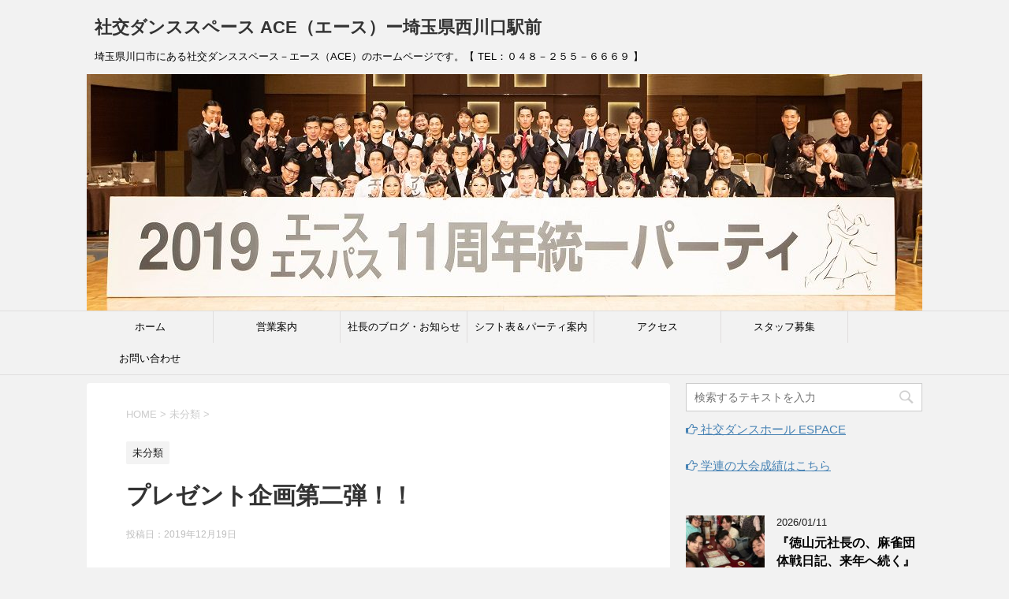

--- FILE ---
content_type: text/html; charset=UTF-8
request_url: https://dancespace-ace.com/%E3%83%97%E3%83%AC%E3%82%BC%E3%83%B3%E3%83%88%E4%BC%81%E7%94%BB%E7%AC%AC%E4%BA%8C%E5%BC%BE%EF%BC%81%EF%BC%81/
body_size: 10077
content:



<!DOCTYPE html>
<!--[if lt IE 7]>
<html class="ie6" lang="ja"> <![endif]-->
<!--[if IE 7]>
<html class="i7" lang="ja"> <![endif]-->
<!--[if IE 8]>
<html class="ie" lang="ja"> <![endif]-->
<!--[if gt IE 8]><!-->
<html lang="ja">
	<!--<![endif]-->
	<head prefix="og: http://ogp.me/ns# fb: http://ogp.me/ns/fb# article: http://ogp.me/ns/article#">
		<meta charset="UTF-8" >
		<meta name="viewport" content="width=device-width,initial-scale=1.0,user-scalable=yes">
		<meta name="format-detection" content="telephone=no" >
		
		
		<link rel="alternate" type="application/rss+xml" title="社交ダンススペース ACE（エース）ー埼玉県西川口駅前 RSS Feed" href="https://dancespace-ace.com/feed/" />
		<link rel="pingback" href="https://dancespace-ace.com/xmlrpc.php" >
		<!--[if lt IE 9]>
		<script src="http://css3-mediaqueries-js.googlecode.com/svn/trunk/css3-mediaqueries.js"></script>
		<script src="https://dancespace-ace.com/wp-content/themes/stinger8/js/html5shiv.js"></script>
		<![endif]-->
				<title>プレゼント企画第二弾！！ &#8211; 社交ダンススペース ACE（エース）ー埼玉県西川口駅前</title>
<meta name='robots' content='max-image-preview:large' />
<link rel='dns-prefetch' href='//ajax.googleapis.com' />
<link rel="alternate" title="oEmbed (JSON)" type="application/json+oembed" href="https://dancespace-ace.com/wp-json/oembed/1.0/embed?url=https%3A%2F%2Fdancespace-ace.com%2F%25e3%2583%2597%25e3%2583%25ac%25e3%2582%25bc%25e3%2583%25b3%25e3%2583%2588%25e4%25bc%2581%25e7%2594%25bb%25e7%25ac%25ac%25e4%25ba%258c%25e5%25bc%25be%25ef%25bc%2581%25ef%25bc%2581%2F" />
<link rel="alternate" title="oEmbed (XML)" type="text/xml+oembed" href="https://dancespace-ace.com/wp-json/oembed/1.0/embed?url=https%3A%2F%2Fdancespace-ace.com%2F%25e3%2583%2597%25e3%2583%25ac%25e3%2582%25bc%25e3%2583%25b3%25e3%2583%2588%25e4%25bc%2581%25e7%2594%25bb%25e7%25ac%25ac%25e4%25ba%258c%25e5%25bc%25be%25ef%25bc%2581%25ef%25bc%2581%2F&#038;format=xml" />
<style id='wp-img-auto-sizes-contain-inline-css' type='text/css'>
img:is([sizes=auto i],[sizes^="auto," i]){contain-intrinsic-size:3000px 1500px}
/*# sourceURL=wp-img-auto-sizes-contain-inline-css */
</style>
<style id='wp-emoji-styles-inline-css' type='text/css'>

	img.wp-smiley, img.emoji {
		display: inline !important;
		border: none !important;
		box-shadow: none !important;
		height: 1em !important;
		width: 1em !important;
		margin: 0 0.07em !important;
		vertical-align: -0.1em !important;
		background: none !important;
		padding: 0 !important;
	}
/*# sourceURL=wp-emoji-styles-inline-css */
</style>
<style id='wp-block-library-inline-css' type='text/css'>
:root{--wp-block-synced-color:#7a00df;--wp-block-synced-color--rgb:122,0,223;--wp-bound-block-color:var(--wp-block-synced-color);--wp-editor-canvas-background:#ddd;--wp-admin-theme-color:#007cba;--wp-admin-theme-color--rgb:0,124,186;--wp-admin-theme-color-darker-10:#006ba1;--wp-admin-theme-color-darker-10--rgb:0,107,160.5;--wp-admin-theme-color-darker-20:#005a87;--wp-admin-theme-color-darker-20--rgb:0,90,135;--wp-admin-border-width-focus:2px}@media (min-resolution:192dpi){:root{--wp-admin-border-width-focus:1.5px}}.wp-element-button{cursor:pointer}:root .has-very-light-gray-background-color{background-color:#eee}:root .has-very-dark-gray-background-color{background-color:#313131}:root .has-very-light-gray-color{color:#eee}:root .has-very-dark-gray-color{color:#313131}:root .has-vivid-green-cyan-to-vivid-cyan-blue-gradient-background{background:linear-gradient(135deg,#00d084,#0693e3)}:root .has-purple-crush-gradient-background{background:linear-gradient(135deg,#34e2e4,#4721fb 50%,#ab1dfe)}:root .has-hazy-dawn-gradient-background{background:linear-gradient(135deg,#faaca8,#dad0ec)}:root .has-subdued-olive-gradient-background{background:linear-gradient(135deg,#fafae1,#67a671)}:root .has-atomic-cream-gradient-background{background:linear-gradient(135deg,#fdd79a,#004a59)}:root .has-nightshade-gradient-background{background:linear-gradient(135deg,#330968,#31cdcf)}:root .has-midnight-gradient-background{background:linear-gradient(135deg,#020381,#2874fc)}:root{--wp--preset--font-size--normal:16px;--wp--preset--font-size--huge:42px}.has-regular-font-size{font-size:1em}.has-larger-font-size{font-size:2.625em}.has-normal-font-size{font-size:var(--wp--preset--font-size--normal)}.has-huge-font-size{font-size:var(--wp--preset--font-size--huge)}.has-text-align-center{text-align:center}.has-text-align-left{text-align:left}.has-text-align-right{text-align:right}.has-fit-text{white-space:nowrap!important}#end-resizable-editor-section{display:none}.aligncenter{clear:both}.items-justified-left{justify-content:flex-start}.items-justified-center{justify-content:center}.items-justified-right{justify-content:flex-end}.items-justified-space-between{justify-content:space-between}.screen-reader-text{border:0;clip-path:inset(50%);height:1px;margin:-1px;overflow:hidden;padding:0;position:absolute;width:1px;word-wrap:normal!important}.screen-reader-text:focus{background-color:#ddd;clip-path:none;color:#444;display:block;font-size:1em;height:auto;left:5px;line-height:normal;padding:15px 23px 14px;text-decoration:none;top:5px;width:auto;z-index:100000}html :where(.has-border-color){border-style:solid}html :where([style*=border-top-color]){border-top-style:solid}html :where([style*=border-right-color]){border-right-style:solid}html :where([style*=border-bottom-color]){border-bottom-style:solid}html :where([style*=border-left-color]){border-left-style:solid}html :where([style*=border-width]){border-style:solid}html :where([style*=border-top-width]){border-top-style:solid}html :where([style*=border-right-width]){border-right-style:solid}html :where([style*=border-bottom-width]){border-bottom-style:solid}html :where([style*=border-left-width]){border-left-style:solid}html :where(img[class*=wp-image-]){height:auto;max-width:100%}:where(figure){margin:0 0 1em}html :where(.is-position-sticky){--wp-admin--admin-bar--position-offset:var(--wp-admin--admin-bar--height,0px)}@media screen and (max-width:600px){html :where(.is-position-sticky){--wp-admin--admin-bar--position-offset:0px}}

/*# sourceURL=wp-block-library-inline-css */
</style><style id='global-styles-inline-css' type='text/css'>
:root{--wp--preset--aspect-ratio--square: 1;--wp--preset--aspect-ratio--4-3: 4/3;--wp--preset--aspect-ratio--3-4: 3/4;--wp--preset--aspect-ratio--3-2: 3/2;--wp--preset--aspect-ratio--2-3: 2/3;--wp--preset--aspect-ratio--16-9: 16/9;--wp--preset--aspect-ratio--9-16: 9/16;--wp--preset--color--black: #000000;--wp--preset--color--cyan-bluish-gray: #abb8c3;--wp--preset--color--white: #ffffff;--wp--preset--color--pale-pink: #f78da7;--wp--preset--color--vivid-red: #cf2e2e;--wp--preset--color--luminous-vivid-orange: #ff6900;--wp--preset--color--luminous-vivid-amber: #fcb900;--wp--preset--color--light-green-cyan: #7bdcb5;--wp--preset--color--vivid-green-cyan: #00d084;--wp--preset--color--pale-cyan-blue: #8ed1fc;--wp--preset--color--vivid-cyan-blue: #0693e3;--wp--preset--color--vivid-purple: #9b51e0;--wp--preset--gradient--vivid-cyan-blue-to-vivid-purple: linear-gradient(135deg,rgb(6,147,227) 0%,rgb(155,81,224) 100%);--wp--preset--gradient--light-green-cyan-to-vivid-green-cyan: linear-gradient(135deg,rgb(122,220,180) 0%,rgb(0,208,130) 100%);--wp--preset--gradient--luminous-vivid-amber-to-luminous-vivid-orange: linear-gradient(135deg,rgb(252,185,0) 0%,rgb(255,105,0) 100%);--wp--preset--gradient--luminous-vivid-orange-to-vivid-red: linear-gradient(135deg,rgb(255,105,0) 0%,rgb(207,46,46) 100%);--wp--preset--gradient--very-light-gray-to-cyan-bluish-gray: linear-gradient(135deg,rgb(238,238,238) 0%,rgb(169,184,195) 100%);--wp--preset--gradient--cool-to-warm-spectrum: linear-gradient(135deg,rgb(74,234,220) 0%,rgb(151,120,209) 20%,rgb(207,42,186) 40%,rgb(238,44,130) 60%,rgb(251,105,98) 80%,rgb(254,248,76) 100%);--wp--preset--gradient--blush-light-purple: linear-gradient(135deg,rgb(255,206,236) 0%,rgb(152,150,240) 100%);--wp--preset--gradient--blush-bordeaux: linear-gradient(135deg,rgb(254,205,165) 0%,rgb(254,45,45) 50%,rgb(107,0,62) 100%);--wp--preset--gradient--luminous-dusk: linear-gradient(135deg,rgb(255,203,112) 0%,rgb(199,81,192) 50%,rgb(65,88,208) 100%);--wp--preset--gradient--pale-ocean: linear-gradient(135deg,rgb(255,245,203) 0%,rgb(182,227,212) 50%,rgb(51,167,181) 100%);--wp--preset--gradient--electric-grass: linear-gradient(135deg,rgb(202,248,128) 0%,rgb(113,206,126) 100%);--wp--preset--gradient--midnight: linear-gradient(135deg,rgb(2,3,129) 0%,rgb(40,116,252) 100%);--wp--preset--font-size--small: 13px;--wp--preset--font-size--medium: 20px;--wp--preset--font-size--large: 36px;--wp--preset--font-size--x-large: 42px;--wp--preset--spacing--20: 0.44rem;--wp--preset--spacing--30: 0.67rem;--wp--preset--spacing--40: 1rem;--wp--preset--spacing--50: 1.5rem;--wp--preset--spacing--60: 2.25rem;--wp--preset--spacing--70: 3.38rem;--wp--preset--spacing--80: 5.06rem;--wp--preset--shadow--natural: 6px 6px 9px rgba(0, 0, 0, 0.2);--wp--preset--shadow--deep: 12px 12px 50px rgba(0, 0, 0, 0.4);--wp--preset--shadow--sharp: 6px 6px 0px rgba(0, 0, 0, 0.2);--wp--preset--shadow--outlined: 6px 6px 0px -3px rgb(255, 255, 255), 6px 6px rgb(0, 0, 0);--wp--preset--shadow--crisp: 6px 6px 0px rgb(0, 0, 0);}:where(.is-layout-flex){gap: 0.5em;}:where(.is-layout-grid){gap: 0.5em;}body .is-layout-flex{display: flex;}.is-layout-flex{flex-wrap: wrap;align-items: center;}.is-layout-flex > :is(*, div){margin: 0;}body .is-layout-grid{display: grid;}.is-layout-grid > :is(*, div){margin: 0;}:where(.wp-block-columns.is-layout-flex){gap: 2em;}:where(.wp-block-columns.is-layout-grid){gap: 2em;}:where(.wp-block-post-template.is-layout-flex){gap: 1.25em;}:where(.wp-block-post-template.is-layout-grid){gap: 1.25em;}.has-black-color{color: var(--wp--preset--color--black) !important;}.has-cyan-bluish-gray-color{color: var(--wp--preset--color--cyan-bluish-gray) !important;}.has-white-color{color: var(--wp--preset--color--white) !important;}.has-pale-pink-color{color: var(--wp--preset--color--pale-pink) !important;}.has-vivid-red-color{color: var(--wp--preset--color--vivid-red) !important;}.has-luminous-vivid-orange-color{color: var(--wp--preset--color--luminous-vivid-orange) !important;}.has-luminous-vivid-amber-color{color: var(--wp--preset--color--luminous-vivid-amber) !important;}.has-light-green-cyan-color{color: var(--wp--preset--color--light-green-cyan) !important;}.has-vivid-green-cyan-color{color: var(--wp--preset--color--vivid-green-cyan) !important;}.has-pale-cyan-blue-color{color: var(--wp--preset--color--pale-cyan-blue) !important;}.has-vivid-cyan-blue-color{color: var(--wp--preset--color--vivid-cyan-blue) !important;}.has-vivid-purple-color{color: var(--wp--preset--color--vivid-purple) !important;}.has-black-background-color{background-color: var(--wp--preset--color--black) !important;}.has-cyan-bluish-gray-background-color{background-color: var(--wp--preset--color--cyan-bluish-gray) !important;}.has-white-background-color{background-color: var(--wp--preset--color--white) !important;}.has-pale-pink-background-color{background-color: var(--wp--preset--color--pale-pink) !important;}.has-vivid-red-background-color{background-color: var(--wp--preset--color--vivid-red) !important;}.has-luminous-vivid-orange-background-color{background-color: var(--wp--preset--color--luminous-vivid-orange) !important;}.has-luminous-vivid-amber-background-color{background-color: var(--wp--preset--color--luminous-vivid-amber) !important;}.has-light-green-cyan-background-color{background-color: var(--wp--preset--color--light-green-cyan) !important;}.has-vivid-green-cyan-background-color{background-color: var(--wp--preset--color--vivid-green-cyan) !important;}.has-pale-cyan-blue-background-color{background-color: var(--wp--preset--color--pale-cyan-blue) !important;}.has-vivid-cyan-blue-background-color{background-color: var(--wp--preset--color--vivid-cyan-blue) !important;}.has-vivid-purple-background-color{background-color: var(--wp--preset--color--vivid-purple) !important;}.has-black-border-color{border-color: var(--wp--preset--color--black) !important;}.has-cyan-bluish-gray-border-color{border-color: var(--wp--preset--color--cyan-bluish-gray) !important;}.has-white-border-color{border-color: var(--wp--preset--color--white) !important;}.has-pale-pink-border-color{border-color: var(--wp--preset--color--pale-pink) !important;}.has-vivid-red-border-color{border-color: var(--wp--preset--color--vivid-red) !important;}.has-luminous-vivid-orange-border-color{border-color: var(--wp--preset--color--luminous-vivid-orange) !important;}.has-luminous-vivid-amber-border-color{border-color: var(--wp--preset--color--luminous-vivid-amber) !important;}.has-light-green-cyan-border-color{border-color: var(--wp--preset--color--light-green-cyan) !important;}.has-vivid-green-cyan-border-color{border-color: var(--wp--preset--color--vivid-green-cyan) !important;}.has-pale-cyan-blue-border-color{border-color: var(--wp--preset--color--pale-cyan-blue) !important;}.has-vivid-cyan-blue-border-color{border-color: var(--wp--preset--color--vivid-cyan-blue) !important;}.has-vivid-purple-border-color{border-color: var(--wp--preset--color--vivid-purple) !important;}.has-vivid-cyan-blue-to-vivid-purple-gradient-background{background: var(--wp--preset--gradient--vivid-cyan-blue-to-vivid-purple) !important;}.has-light-green-cyan-to-vivid-green-cyan-gradient-background{background: var(--wp--preset--gradient--light-green-cyan-to-vivid-green-cyan) !important;}.has-luminous-vivid-amber-to-luminous-vivid-orange-gradient-background{background: var(--wp--preset--gradient--luminous-vivid-amber-to-luminous-vivid-orange) !important;}.has-luminous-vivid-orange-to-vivid-red-gradient-background{background: var(--wp--preset--gradient--luminous-vivid-orange-to-vivid-red) !important;}.has-very-light-gray-to-cyan-bluish-gray-gradient-background{background: var(--wp--preset--gradient--very-light-gray-to-cyan-bluish-gray) !important;}.has-cool-to-warm-spectrum-gradient-background{background: var(--wp--preset--gradient--cool-to-warm-spectrum) !important;}.has-blush-light-purple-gradient-background{background: var(--wp--preset--gradient--blush-light-purple) !important;}.has-blush-bordeaux-gradient-background{background: var(--wp--preset--gradient--blush-bordeaux) !important;}.has-luminous-dusk-gradient-background{background: var(--wp--preset--gradient--luminous-dusk) !important;}.has-pale-ocean-gradient-background{background: var(--wp--preset--gradient--pale-ocean) !important;}.has-electric-grass-gradient-background{background: var(--wp--preset--gradient--electric-grass) !important;}.has-midnight-gradient-background{background: var(--wp--preset--gradient--midnight) !important;}.has-small-font-size{font-size: var(--wp--preset--font-size--small) !important;}.has-medium-font-size{font-size: var(--wp--preset--font-size--medium) !important;}.has-large-font-size{font-size: var(--wp--preset--font-size--large) !important;}.has-x-large-font-size{font-size: var(--wp--preset--font-size--x-large) !important;}
/*# sourceURL=global-styles-inline-css */
</style>

<style id='classic-theme-styles-inline-css' type='text/css'>
/*! This file is auto-generated */
.wp-block-button__link{color:#fff;background-color:#32373c;border-radius:9999px;box-shadow:none;text-decoration:none;padding:calc(.667em + 2px) calc(1.333em + 2px);font-size:1.125em}.wp-block-file__button{background:#32373c;color:#fff;text-decoration:none}
/*# sourceURL=/wp-includes/css/classic-themes.min.css */
</style>
<link rel='stylesheet' id='normalize-css' href='https://dancespace-ace.com/wp-content/themes/stinger8/css/normalize.css?ver=1.5.9' type='text/css' media='all' />
<link rel='stylesheet' id='font-awesome-css' href='https://dancespace-ace.com/wp-content/themes/stinger8/css/fontawesome/css/font-awesome.min.css?ver=4.5.0' type='text/css' media='all' />
<link rel='stylesheet' id='style-css' href='https://dancespace-ace.com/wp-content/themes/stinger8-child/style.css?ver=6.9' type='text/css' media='all' />
<script type="text/javascript" src="//ajax.googleapis.com/ajax/libs/jquery/1.11.3/jquery.min.js?ver=1.11.3" id="jquery-js"></script>
<link rel="https://api.w.org/" href="https://dancespace-ace.com/wp-json/" /><link rel="alternate" title="JSON" type="application/json" href="https://dancespace-ace.com/wp-json/wp/v2/posts/26064" /><link rel="canonical" href="https://dancespace-ace.com/%e3%83%97%e3%83%ac%e3%82%bc%e3%83%b3%e3%83%88%e4%bc%81%e7%94%bb%e7%ac%ac%e4%ba%8c%e5%bc%be%ef%bc%81%ef%bc%81/" />
<link rel='shortlink' href='https://dancespace-ace.com/?p=26064' />
<style type="text/css" id="custom-background-css">
body.custom-background { background-color: #f2f2f2; }
</style>
		
	</head>
	
	
	
	<body class="wp-singular post-template-default single single-post postid-26064 single-format-standard custom-background wp-theme-stinger8 wp-child-theme-stinger8-child" >
	
</php // Googleアナリティクスコード ?>
<script>
  (function(i,s,o,g,r,a,m){i['GoogleAnalyticsObject']=r;i[r]=i[r]||function(){
  (i[r].q=i[r].q||[]).push(arguments)},i[r].l=1*new Date();a=s.createElement(o),
  m=s.getElementsByTagName(o)[0];a.async=1;a.src=g;m.parentNode.insertBefore(a,m)
  })(window,document,'script','https://www.google-analytics.com/analytics.js','ga');

  ga('create', 'UA-97104678-1', 'auto');
  ga('send', 'pageview');

</script>
	
			<div id="st-ami">
				<div id="wrapper">
				<div id="wrapper-in">
					<header>
						<div id="headbox-bg">
							<div class="clearfix" id="headbox">
								<nav id="s-navi" class="pcnone">
	<dl class="acordion">
		<dt class="trigger">
			<p><span class="op"><i class="fa fa-bars"></i> MENU</span></p>
		</dt>

		<dd class="acordion_tree">
						<div class="menu-menu-container"><ul id="menu-menu" class="menu"><li id="menu-item-45" class="menu-item menu-item-type-post_type menu-item-object-page menu-item-home menu-item-45"><a href="https://dancespace-ace.com/">ホーム</a></li>
<li id="menu-item-43" class="menu-item menu-item-type-post_type menu-item-object-page menu-item-43"><a href="https://dancespace-ace.com/%e5%96%b6%e6%a5%ad%e6%a1%88%e5%86%85/">営業案内</a></li>
<li id="menu-item-26700" class="menu-item menu-item-type-post_type menu-item-object-page current_page_parent menu-item-26700"><a href="https://dancespace-ace.com/%e7%a4%be%e9%95%b7%e3%81%ae%e3%83%96%e3%83%ad%e3%82%b0%e3%83%bb%e3%81%8a%e7%9f%a5%e3%82%89%e3%81%9b/">社長のブログ・お知らせ</a></li>
<li id="menu-item-26685" class="menu-item menu-item-type-post_type menu-item-object-page menu-item-26685"><a href="https://dancespace-ace.com/%e3%82%b7%e3%83%95%e3%83%88%e8%a1%a8/">シフト表＆パーティ案内</a></li>
<li id="menu-item-48" class="menu-item menu-item-type-post_type menu-item-object-page menu-item-48"><a href="https://dancespace-ace.com/%e3%82%a2%e3%82%af%e3%82%bb%e3%82%b9/">アクセス</a></li>
<li id="menu-item-46" class="menu-item menu-item-type-post_type menu-item-object-page menu-item-46"><a href="https://dancespace-ace.com/%e3%82%b9%e3%82%bf%e3%83%83%e3%83%95%e5%8b%9f%e9%9b%86/">スタッフ募集</a></li>
<li id="menu-item-49" class="menu-item menu-item-type-post_type menu-item-object-page menu-item-49"><a href="https://dancespace-ace.com/%e3%81%8a%e5%95%8f%e3%81%84%e5%90%88%e3%82%8f%e3%81%9b/">お問い合わせ</a></li>
</ul></div>			<div class="clear"></div>

		</dd>
	</dl>
</nav>
									<div id="header-l">
									<!-- ロゴ又はブログ名 -->
									<p class="sitename">
										<a href="https://dancespace-ace.com/">
											社交ダンススペース ACE（エース）ー埼玉県西川口駅前										</a>
									</p>
									<!-- ロゴ又はブログ名ここまで -->
									<!-- キャプション -->
																			<p class="descr">
											埼玉県川口市にある社交ダンススペース－エース（ACE）のホームページです。【 TEL：０４８－２５５－６６６９ 】										</p>
																		</div><!-- /#header-l -->

							</div><!-- /#headbox-bg -->
						</div><!-- /#headbox clearfix -->
						
						
						
												<div>
						<div id="head_img">
							<img src="http://dancehall-espace.com/wp-content/uploads/cropped-751.jpg" height="300" width="1060" alt="">
						</div>
						</div>



						<div id="gazou-wide">
										<div id="st-menubox">
			<div id="st-menuwide">
				<nav class="smanone clearfix"><ul id="menu-menu-1" class="menu"><li class="menu-item menu-item-type-post_type menu-item-object-page menu-item-home menu-item-45"><a href="https://dancespace-ace.com/">ホーム</a></li>
<li class="menu-item menu-item-type-post_type menu-item-object-page menu-item-43"><a href="https://dancespace-ace.com/%e5%96%b6%e6%a5%ad%e6%a1%88%e5%86%85/">営業案内</a></li>
<li class="menu-item menu-item-type-post_type menu-item-object-page current_page_parent menu-item-26700"><a href="https://dancespace-ace.com/%e7%a4%be%e9%95%b7%e3%81%ae%e3%83%96%e3%83%ad%e3%82%b0%e3%83%bb%e3%81%8a%e7%9f%a5%e3%82%89%e3%81%9b/">社長のブログ・お知らせ</a></li>
<li class="menu-item menu-item-type-post_type menu-item-object-page menu-item-26685"><a href="https://dancespace-ace.com/%e3%82%b7%e3%83%95%e3%83%88%e8%a1%a8/">シフト表＆パーティ案内</a></li>
<li class="menu-item menu-item-type-post_type menu-item-object-page menu-item-48"><a href="https://dancespace-ace.com/%e3%82%a2%e3%82%af%e3%82%bb%e3%82%b9/">アクセス</a></li>
<li class="menu-item menu-item-type-post_type menu-item-object-page menu-item-46"><a href="https://dancespace-ace.com/%e3%82%b9%e3%82%bf%e3%83%83%e3%83%95%e5%8b%9f%e9%9b%86/">スタッフ募集</a></li>
<li class="menu-item menu-item-type-post_type menu-item-object-page menu-item-49"><a href="https://dancespace-ace.com/%e3%81%8a%e5%95%8f%e3%81%84%e5%90%88%e3%82%8f%e3%81%9b/">お問い合わせ</a></li>
</ul></nav>			</div>
		</div>
	
							
						</div>
						<!-- /gazou -->

					</header>
					<div id="content-w">
<div id="content" class="clearfix">
	<div id="contentInner">

		<div class="st-main">

			<!-- ぱんくず -->
			<section id="breadcrumb">
			<ol itemscope itemtype="http://schema.org/BreadcrumbList">
					 <li itemprop="itemListElement" itemscope
      itemtype="http://schema.org/ListItem"><a href="https://dancespace-ace.com" itemprop="item"><span itemprop="name">HOME</span></a> > <meta itemprop="position" content="1" /></li>
									<li itemprop="itemListElement" itemscope
      itemtype="http://schema.org/ListItem"><a href="https://dancespace-ace.com/category/%e6%9c%aa%e5%88%86%e9%a1%9e/" itemprop="item">
					<span itemprop="name">未分類</span> </a> &gt;<meta itemprop="position" content="2" /></li> 
							</ol>
			</section>
			<!--/ ぱんくず -->

			<div id="post-26064" class="st-post post-26064 post type-post status-publish format-standard hentry category-1">
				<article>
					<!--ループ開始 -->
										
										<p class="st-catgroup">
					<a href="https://dancespace-ace.com/category/%e6%9c%aa%e5%88%86%e9%a1%9e/" title="View all posts in 未分類" rel="category tag"><span class="catname st-catid1">未分類</span></a>					</p>
									

					<h1 class="entry-title">プレゼント企画第二弾！！</h1>

					<div class="blogbox">
						<p><span class="kdate">
															投稿日：<time class="updated" datetime="2019-12-19T18:32:00+0900">2019年12月19日</time>
													</span></p>
					</div>

					<div class="mainbox">
							
														<script async src="https://pagead2.googlesyndication.com/pagead/js/adsbygoogle.js"></script>
							<!-- ACE 見出し下広告 -->
							<ins class="adsbygoogle"
							     style="display:block"
							     data-ad-client="ca-pub-5228110651598842"
							     data-ad-slot="3824817566"
							     data-ad-format="auto"
							     data-full-width-responsive="true"></ins>
							<script>
							     (adsbygoogle = window.adsbygoogle || []).push({});
							</script>
							
							<div class="entry-content">
								<p>どーも、リンリンです！</p>
<p>来年からエースのシステムが変わりますね。</p>
<p>６人だと２８００円で、５人なら２５００円。</p>
<p>店内チャーターの募集なんかも始まります。</p>
<p>みんながブログで言ってるけど、６人で２５００円なのも今年いっぱいです。</p>
<p>ぶっちゃけ、何曜日でもイイので今のうちに遊びに来ましょう！！</p>
<p>しかも、金曜日はただいまプレゼント企画中！</p>
<p>先週来た方々は明日も来週も必ず来るべきです！！</p>
<p>そしてそして、先週来れなかったお客様や３週続けて来れないお客様へビッグチャンス！</p>
<p>プレゼント企画第二弾を考えてます！</p>
<p>というのも、企画を打ち出してみたものの予想より先週空いてました（泣）</p>
<p>みんな、オレのお財布の心配してくれたのかな？？</p>
<p>というわけで、予算が余りそう。</p>
<p>この余った予算どーやって使おうか、、、。</p>
<p>いや、使わなきゃイイんじゃ、、、。</p>
<p>いやいや、宵越しの銭は残さないのがオレのモットーや！！</p>
<p>詳細は明日の営業中、そしてブログにて発表いたしますので欠かさずチェックして下さいね(^-^)</p>
<p>それにしても、なぜ先週は空いてたのか。</p>
<p>いやいや、毎週のように空いてるよ。</p>
<p>なんでって、チャーターがほとんどないから。</p>
<p>けど逆に言えば、１週間でフロアーを一番広く使えるのは金曜日です！</p>
<p>ぶっちゃけ大して広くないフロアーで一番ガンガン踊れるのが金曜日なんです！</p>
<p>しかも、絶賛プレゼント企画進行中！プラス明日は新企画発表！？</p>
<p>コレはもはや来なきゃ損です！</p>
<p>がっつり営業ブログになってしまいましたが、それだけ皆さんに来てほしいという事です。</p>
<p>後悔はさせません！</p>
<p>皆様のご来店お待ちしてます！(^-^)</p>
<p>
iPhoneから送信</p>
							</div>

							
					</div><!-- .mainboxここまで -->
	



										<!--ループ終了-->
					
					
										<script async src="https://pagead2.googlesyndication.com/pagead/js/adsbygoogle.js"></script>
					<ins class="adsbygoogle"
					     style="display:block"
					     data-ad-format="autorelaxed"
					     data-ad-client="ca-pub-5228110651598842"
					     data-ad-slot="1150552764"></ins>
					<script>
					     (adsbygoogle = window.adsbygoogle || []).push({});
					</script>
					
					<div class="adbox">

						<p style="display:none">～スポンサーリンク～</p>			<div class="textwidget"><script async src="//pagead2.googlesyndication.com/pagead/js/adsbygoogle.js"></script>
<!-- dancehall-espace under post -->
<ins class="adsbygoogle"
     style="display:block"
     data-ad-client="ca-pub-5228110651598842"
     data-ad-slot="3056288209"
     data-ad-format="auto"></ins>
<script>
(adsbygoogle = window.adsbygoogle || []).push({});
</script></div>
					
	
									<div style="padding-top:10px;">
					<p style="display:none">～スポンサーリンク～</p>			<div class="textwidget"><script async src="//pagead2.googlesyndication.com/pagead/js/adsbygoogle.js"></script>
<!-- dancehall-espace under post -->
<ins class="adsbygoogle"
     style="display:block"
     data-ad-client="ca-pub-5228110651598842"
     data-ad-slot="3056288209"
     data-ad-format="auto"></ins>
<script>
(adsbygoogle = window.adsbygoogle || []).push({});
</script></div>
						</div>
					
	</div>
							
			</article>












			</div>
			<!--/post-->

		</div><!-- /st-main -->
	</div>
	<!-- /#contentInner -->
	<div id="side">
	<div class="st-aside">

					<div class="side-topad">
				<div class="ad"><div id="search">
	<form method="get" id="searchform" action="https://dancespace-ace.com/">
		<label class="hidden" for="s">
					</label>
		<input type="text" placeholder="検索するテキストを入力" value="" name="s" id="s" />
		<input type="image" src="https://dancespace-ace.com/wp-content/themes/stinger8/images/search.png" alt="検索" id="searchsubmit" />
	</form>
</div>
<!-- /stinger --> </div><div class="ad">			<div class="textwidget"><div class="widget_link_list">
<p><a class="link_list_item" href="http://dancehall-espace.com" target="_blank"><i class="fa fa-hand-o-right" aria-hidden="true"></i> 社交ダンスホール ESPACE</a></p>
<p><a class="link_list_item" href="http://univ-dance.gr.jp/t-schedule.html" target="_blank"><i class="fa fa-hand-o-right" aria-hidden="true"></i> 学連の大会成績はこちら</a></p>
</div>
</div>
		</div>			</div>
		
		<div class="kanren">
							<dl class="clearfix">
				<dt><a href="https://dancespace-ace.com/%e3%80%8e%e5%be%b3%e5%b1%b1%e5%85%83%e7%a4%be%e9%95%b7%e3%81%ae%e3%80%81%e9%ba%bb%e9%9b%80%e5%9b%a3%e4%bd%93%e6%88%a6%e6%97%a5%e8%a8%98%e3%80%81%e6%9d%a5%e5%b9%b4%e3%81%b8%e7%b6%9a%e3%81%8f%e3%80%8f/">
													<img width="150" height="150" src="https://dancespace-ace.com/wp-content/uploads/2026/01/image0-3-150x150.jpeg" class="attachment-thumbnail size-thumbnail wp-post-image" alt="" decoding="async" loading="lazy" srcset="https://dancespace-ace.com/wp-content/uploads/2026/01/image0-3-150x150.jpeg 150w, https://dancespace-ace.com/wp-content/uploads/2026/01/image0-3-100x100.jpeg 100w" sizes="auto, (max-width: 150px) 100vw, 150px" />											</a></dt>
				<dd>
					<div class="blog_info">
						<p>2026/01/11</p>
					</div>
					<p class="kanren-t"><a href="https://dancespace-ace.com/%e3%80%8e%e5%be%b3%e5%b1%b1%e5%85%83%e7%a4%be%e9%95%b7%e3%81%ae%e3%80%81%e9%ba%bb%e9%9b%80%e5%9b%a3%e4%bd%93%e6%88%a6%e6%97%a5%e8%a8%98%e3%80%81%e6%9d%a5%e5%b9%b4%e3%81%b8%e7%b6%9a%e3%81%8f%e3%80%8f/">『徳山元社長の、麻雀団体戦日記、来年へ続く』</a></p>

					<div class="smanone2">
											</div>
				</dd>
			</dl>
					<dl class="clearfix">
				<dt><a href="https://dancespace-ace.com/%e3%80%8e%e5%be%b3%e5%b1%b1%e5%85%83%e7%a4%be%e9%95%b7%e3%81%ae%e3%80%81%e9%ba%bb%e9%9b%80%e5%9b%a3%e4%bd%93%e6%88%a6%e6%97%a5%e8%a8%98%ef%bc%94%e3%80%8f/">
													<img width="150" height="150" src="https://dancespace-ace.com/wp-content/uploads/2026/01/image0-150x150.png" class="attachment-thumbnail size-thumbnail wp-post-image" alt="" decoding="async" loading="lazy" srcset="https://dancespace-ace.com/wp-content/uploads/2026/01/image0-150x150.png 150w, https://dancespace-ace.com/wp-content/uploads/2026/01/image0-100x100.png 100w" sizes="auto, (max-width: 150px) 100vw, 150px" />											</a></dt>
				<dd>
					<div class="blog_info">
						<p>2026/01/09</p>
					</div>
					<p class="kanren-t"><a href="https://dancespace-ace.com/%e3%80%8e%e5%be%b3%e5%b1%b1%e5%85%83%e7%a4%be%e9%95%b7%e3%81%ae%e3%80%81%e9%ba%bb%e9%9b%80%e5%9b%a3%e4%bd%93%e6%88%a6%e6%97%a5%e8%a8%98%ef%bc%94%e3%80%8f/">『徳山元社長の、麻雀団体戦日記４』</a></p>

					<div class="smanone2">
											</div>
				</dd>
			</dl>
					<dl class="clearfix">
				<dt><a href="https://dancespace-ace.com/%e3%80%8e%e5%be%b3%e5%b1%b1%e5%85%83%e7%a4%be%e9%95%b7%e3%81%ae%e3%80%81%e9%ba%bb%e9%9b%80%e5%9b%a3%e4%bd%93%e6%88%a6%e6%97%a5%e8%a8%98%ef%bc%93%e3%80%8f/">
													<img width="150" height="150" src="https://dancespace-ace.com/wp-content/uploads/2026/01/image0-2-150x150.jpeg" class="attachment-thumbnail size-thumbnail wp-post-image" alt="" decoding="async" loading="lazy" srcset="https://dancespace-ace.com/wp-content/uploads/2026/01/image0-2-150x150.jpeg 150w, https://dancespace-ace.com/wp-content/uploads/2026/01/image0-2-100x100.jpeg 100w" sizes="auto, (max-width: 150px) 100vw, 150px" />											</a></dt>
				<dd>
					<div class="blog_info">
						<p>2026/01/08</p>
					</div>
					<p class="kanren-t"><a href="https://dancespace-ace.com/%e3%80%8e%e5%be%b3%e5%b1%b1%e5%85%83%e7%a4%be%e9%95%b7%e3%81%ae%e3%80%81%e9%ba%bb%e9%9b%80%e5%9b%a3%e4%bd%93%e6%88%a6%e6%97%a5%e8%a8%98%ef%bc%93%e3%80%8f/">『徳山元社長の、麻雀団体戦日記３』</a></p>

					<div class="smanone2">
											</div>
				</dd>
			</dl>
					<dl class="clearfix">
				<dt><a href="https://dancespace-ace.com/%e3%80%8e%e3%81%bc%e3%81%8f%e3%81%ae%e4%bb%8a%e5%b9%b4%e3%81%ae3%e5%a4%a7%e6%b1%ba%e5%bf%83%ef%bc%9f%e3%80%8f/">
													<img width="150" height="150" src="https://dancespace-ace.com/wp-content/uploads/2026/01/image0-1-150x150.jpeg" class="attachment-thumbnail size-thumbnail wp-post-image" alt="" decoding="async" loading="lazy" srcset="https://dancespace-ace.com/wp-content/uploads/2026/01/image0-1-150x150.jpeg 150w, https://dancespace-ace.com/wp-content/uploads/2026/01/image0-1-100x100.jpeg 100w" sizes="auto, (max-width: 150px) 100vw, 150px" />											</a></dt>
				<dd>
					<div class="blog_info">
						<p>2026/01/05</p>
					</div>
					<p class="kanren-t"><a href="https://dancespace-ace.com/%e3%80%8e%e3%81%bc%e3%81%8f%e3%81%ae%e4%bb%8a%e5%b9%b4%e3%81%ae3%e5%a4%a7%e6%b1%ba%e5%bf%83%ef%bc%9f%e3%80%8f/">『ぼくの今年の3大決心？』</a></p>

					<div class="smanone2">
											</div>
				</dd>
			</dl>
					<dl class="clearfix">
				<dt><a href="https://dancespace-ace.com/%e3%80%8e%e3%81%bc%e3%81%8f%e3%81%ae%e4%bb%8a%e5%b9%b4%e3%81%ae3%e5%a4%a7%e3%83%8b%e3%83%a5%e3%83%bc%e3%82%b92025%e3%80%81%e5%be%b3%e5%b1%b1%e7%b7%a8%e3%80%8f/">
													<img width="150" height="150" src="https://dancespace-ace.com/wp-content/uploads/2026/01/image0-150x150.jpeg" class="attachment-thumbnail size-thumbnail wp-post-image" alt="" decoding="async" loading="lazy" srcset="https://dancespace-ace.com/wp-content/uploads/2026/01/image0-150x150.jpeg 150w, https://dancespace-ace.com/wp-content/uploads/2026/01/image0-100x100.jpeg 100w" sizes="auto, (max-width: 150px) 100vw, 150px" />											</a></dt>
				<dd>
					<div class="blog_info">
						<p>2026/01/01</p>
					</div>
					<p class="kanren-t"><a href="https://dancespace-ace.com/%e3%80%8e%e3%81%bc%e3%81%8f%e3%81%ae%e4%bb%8a%e5%b9%b4%e3%81%ae3%e5%a4%a7%e3%83%8b%e3%83%a5%e3%83%bc%e3%82%b92025%e3%80%81%e5%be%b3%e5%b1%b1%e7%b7%a8%e3%80%8f/">『ぼくの今年の3大ニュース2025、徳山編』</a></p>

					<div class="smanone2">
											</div>
				</dd>
			</dl>
				</div>				<!-- 追尾広告エリア -->
		<div id="scrollad">
							<div class="ad"><p class="menu_underh2" style="text-align:left;">～スポンサーリンク～</p>			<div class="textwidget"><script async src="//pagead2.googlesyndication.com/pagead/js/adsbygoogle.js"></script>
<!-- dancehall-espace under post -->
<ins class="adsbygoogle"
     style="display:block"
     data-ad-client="ca-pub-5228110651598842"
     data-ad-slot="3056288209"
     data-ad-format="auto"></ins>
<script>
(adsbygoogle = window.adsbygoogle || []).push({});
</script></div>
		</div>					</div>
		<!-- 追尾広告エリアここまで -->
	</div>
</div>
<!-- /#side -->
</div>
<!--/#content -->
</div><!-- /contentw -->
<footer>
<div id="footer">
<div id="footer-in">
<div class="footermenubox clearfix "><ul id="menu-menu-2" class="footermenust"><li class="menu-item menu-item-type-post_type menu-item-object-page menu-item-home menu-item-45"><a href="https://dancespace-ace.com/">ホーム</a></li>
<li class="menu-item menu-item-type-post_type menu-item-object-page menu-item-43"><a href="https://dancespace-ace.com/%e5%96%b6%e6%a5%ad%e6%a1%88%e5%86%85/">営業案内</a></li>
<li class="menu-item menu-item-type-post_type menu-item-object-page current_page_parent menu-item-26700"><a href="https://dancespace-ace.com/%e7%a4%be%e9%95%b7%e3%81%ae%e3%83%96%e3%83%ad%e3%82%b0%e3%83%bb%e3%81%8a%e7%9f%a5%e3%82%89%e3%81%9b/">社長のブログ・お知らせ</a></li>
<li class="menu-item menu-item-type-post_type menu-item-object-page menu-item-26685"><a href="https://dancespace-ace.com/%e3%82%b7%e3%83%95%e3%83%88%e8%a1%a8/">シフト表＆パーティ案内</a></li>
<li class="menu-item menu-item-type-post_type menu-item-object-page menu-item-48"><a href="https://dancespace-ace.com/%e3%82%a2%e3%82%af%e3%82%bb%e3%82%b9/">アクセス</a></li>
<li class="menu-item menu-item-type-post_type menu-item-object-page menu-item-46"><a href="https://dancespace-ace.com/%e3%82%b9%e3%82%bf%e3%83%83%e3%83%95%e5%8b%9f%e9%9b%86/">スタッフ募集</a></li>
<li class="menu-item menu-item-type-post_type menu-item-object-page menu-item-49"><a href="https://dancespace-ace.com/%e3%81%8a%e5%95%8f%e3%81%84%e5%90%88%e3%82%8f%e3%81%9b/">お問い合わせ</a></li>
</ul></div>





	<p class="copy">Copyright&copy;
		社交ダンススペース ACE（エース）ー埼玉県西川口駅前		,
		2026		All Rights Reserved.</p>

</div>
</div>
</footer>
</div>
<!-- /#wrapperin -->
</div>
<!-- /#wrapper -->
</div><!-- /#st-ami -->
<!-- ページトップへ戻る -->
	<div id="page-top"><a href="#wrapper" class="fa fa-angle-up"></a></div>
<!-- ページトップへ戻る　終わり -->
<script type="speculationrules">
{"prefetch":[{"source":"document","where":{"and":[{"href_matches":"/*"},{"not":{"href_matches":["/wp-*.php","/wp-admin/*","/wp-content/uploads/*","/wp-content/*","/wp-content/plugins/*","/wp-content/themes/stinger8-child/*","/wp-content/themes/stinger8/*","/*\\?(.+)"]}},{"not":{"selector_matches":"a[rel~=\"nofollow\"]"}},{"not":{"selector_matches":".no-prefetch, .no-prefetch a"}}]},"eagerness":"conservative"}]}
</script>
<script type="text/javascript" src="https://dancespace-ace.com/wp-includes/js/comment-reply.min.js?ver=6.9" id="comment-reply-js" async="async" data-wp-strategy="async" fetchpriority="low"></script>
<script type="text/javascript" src="https://dancespace-ace.com/wp-content/themes/stinger8/js/base.js?ver=6.9" id="base-js"></script>
<script type="text/javascript" src="https://dancespace-ace.com/wp-content/themes/stinger8/js/scroll.js?ver=6.9" id="scroll-js"></script>
<script id="wp-emoji-settings" type="application/json">
{"baseUrl":"https://s.w.org/images/core/emoji/17.0.2/72x72/","ext":".png","svgUrl":"https://s.w.org/images/core/emoji/17.0.2/svg/","svgExt":".svg","source":{"concatemoji":"https://dancespace-ace.com/wp-includes/js/wp-emoji-release.min.js?ver=6.9"}}
</script>
<script type="module">
/* <![CDATA[ */
/*! This file is auto-generated */
const a=JSON.parse(document.getElementById("wp-emoji-settings").textContent),o=(window._wpemojiSettings=a,"wpEmojiSettingsSupports"),s=["flag","emoji"];function i(e){try{var t={supportTests:e,timestamp:(new Date).valueOf()};sessionStorage.setItem(o,JSON.stringify(t))}catch(e){}}function c(e,t,n){e.clearRect(0,0,e.canvas.width,e.canvas.height),e.fillText(t,0,0);t=new Uint32Array(e.getImageData(0,0,e.canvas.width,e.canvas.height).data);e.clearRect(0,0,e.canvas.width,e.canvas.height),e.fillText(n,0,0);const a=new Uint32Array(e.getImageData(0,0,e.canvas.width,e.canvas.height).data);return t.every((e,t)=>e===a[t])}function p(e,t){e.clearRect(0,0,e.canvas.width,e.canvas.height),e.fillText(t,0,0);var n=e.getImageData(16,16,1,1);for(let e=0;e<n.data.length;e++)if(0!==n.data[e])return!1;return!0}function u(e,t,n,a){switch(t){case"flag":return n(e,"\ud83c\udff3\ufe0f\u200d\u26a7\ufe0f","\ud83c\udff3\ufe0f\u200b\u26a7\ufe0f")?!1:!n(e,"\ud83c\udde8\ud83c\uddf6","\ud83c\udde8\u200b\ud83c\uddf6")&&!n(e,"\ud83c\udff4\udb40\udc67\udb40\udc62\udb40\udc65\udb40\udc6e\udb40\udc67\udb40\udc7f","\ud83c\udff4\u200b\udb40\udc67\u200b\udb40\udc62\u200b\udb40\udc65\u200b\udb40\udc6e\u200b\udb40\udc67\u200b\udb40\udc7f");case"emoji":return!a(e,"\ud83e\u1fac8")}return!1}function f(e,t,n,a){let r;const o=(r="undefined"!=typeof WorkerGlobalScope&&self instanceof WorkerGlobalScope?new OffscreenCanvas(300,150):document.createElement("canvas")).getContext("2d",{willReadFrequently:!0}),s=(o.textBaseline="top",o.font="600 32px Arial",{});return e.forEach(e=>{s[e]=t(o,e,n,a)}),s}function r(e){var t=document.createElement("script");t.src=e,t.defer=!0,document.head.appendChild(t)}a.supports={everything:!0,everythingExceptFlag:!0},new Promise(t=>{let n=function(){try{var e=JSON.parse(sessionStorage.getItem(o));if("object"==typeof e&&"number"==typeof e.timestamp&&(new Date).valueOf()<e.timestamp+604800&&"object"==typeof e.supportTests)return e.supportTests}catch(e){}return null}();if(!n){if("undefined"!=typeof Worker&&"undefined"!=typeof OffscreenCanvas&&"undefined"!=typeof URL&&URL.createObjectURL&&"undefined"!=typeof Blob)try{var e="postMessage("+f.toString()+"("+[JSON.stringify(s),u.toString(),c.toString(),p.toString()].join(",")+"));",a=new Blob([e],{type:"text/javascript"});const r=new Worker(URL.createObjectURL(a),{name:"wpTestEmojiSupports"});return void(r.onmessage=e=>{i(n=e.data),r.terminate(),t(n)})}catch(e){}i(n=f(s,u,c,p))}t(n)}).then(e=>{for(const n in e)a.supports[n]=e[n],a.supports.everything=a.supports.everything&&a.supports[n],"flag"!==n&&(a.supports.everythingExceptFlag=a.supports.everythingExceptFlag&&a.supports[n]);var t;a.supports.everythingExceptFlag=a.supports.everythingExceptFlag&&!a.supports.flag,a.supports.everything||((t=a.source||{}).concatemoji?r(t.concatemoji):t.wpemoji&&t.twemoji&&(r(t.twemoji),r(t.wpemoji)))});
//# sourceURL=https://dancespace-ace.com/wp-includes/js/wp-emoji-loader.min.js
/* ]]> */
</script>
</body></html>


--- FILE ---
content_type: text/html; charset=utf-8
request_url: https://www.google.com/recaptcha/api2/aframe
body_size: 267
content:
<!DOCTYPE HTML><html><head><meta http-equiv="content-type" content="text/html; charset=UTF-8"></head><body><script nonce="C2brXED2_KhX6Om6bO8rWg">/** Anti-fraud and anti-abuse applications only. See google.com/recaptcha */ try{var clients={'sodar':'https://pagead2.googlesyndication.com/pagead/sodar?'};window.addEventListener("message",function(a){try{if(a.source===window.parent){var b=JSON.parse(a.data);var c=clients[b['id']];if(c){var d=document.createElement('img');d.src=c+b['params']+'&rc='+(localStorage.getItem("rc::a")?sessionStorage.getItem("rc::b"):"");window.document.body.appendChild(d);sessionStorage.setItem("rc::e",parseInt(sessionStorage.getItem("rc::e")||0)+1);localStorage.setItem("rc::h",'1769144139195');}}}catch(b){}});window.parent.postMessage("_grecaptcha_ready", "*");}catch(b){}</script></body></html>

--- FILE ---
content_type: text/plain
request_url: https://www.google-analytics.com/j/collect?v=1&_v=j102&a=704585659&t=pageview&_s=1&dl=https%3A%2F%2Fdancespace-ace.com%2F%25E3%2583%2597%25E3%2583%25AC%25E3%2582%25BC%25E3%2583%25B3%25E3%2583%2588%25E4%25BC%2581%25E7%2594%25BB%25E7%25AC%25AC%25E4%25BA%258C%25E5%25BC%25BE%25EF%25BC%2581%25EF%25BC%2581%2F&ul=en-us%40posix&dt=%E3%83%97%E3%83%AC%E3%82%BC%E3%83%B3%E3%83%88%E4%BC%81%E7%94%BB%E7%AC%AC%E4%BA%8C%E5%BC%BE%EF%BC%81%EF%BC%81%20%E2%80%93%20%E7%A4%BE%E4%BA%A4%E3%83%80%E3%83%B3%E3%82%B9%E3%82%B9%E3%83%9A%E3%83%BC%E3%82%B9%20ACE%EF%BC%88%E3%82%A8%E3%83%BC%E3%82%B9%EF%BC%89%E3%83%BC%E5%9F%BC%E7%8E%89%E7%9C%8C%E8%A5%BF%E5%B7%9D%E5%8F%A3%E9%A7%85%E5%89%8D&sr=1280x720&vp=1280x720&_u=IEBAAEABAAAAACAAI~&jid=1256086255&gjid=1009881790&cid=1757885451.1769144138&tid=UA-97104678-1&_gid=481875167.1769144138&_r=1&_slc=1&z=633791426
body_size: -452
content:
2,cG-96N5JZWTHK